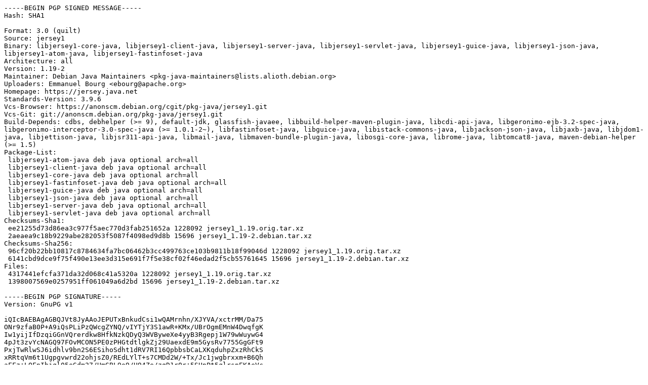

--- FILE ---
content_type: text/prs.lines.tag
request_url: http://nl.archive.ubuntu.com/ubuntu/pool/universe/j/jersey1/jersey1_1.19-2.dsc
body_size: 2871
content:
-----BEGIN PGP SIGNED MESSAGE-----
Hash: SHA1

Format: 3.0 (quilt)
Source: jersey1
Binary: libjersey1-core-java, libjersey1-client-java, libjersey1-server-java, libjersey1-servlet-java, libjersey1-guice-java, libjersey1-json-java, libjersey1-atom-java, libjersey1-fastinfoset-java
Architecture: all
Version: 1.19-2
Maintainer: Debian Java Maintainers <pkg-java-maintainers@lists.alioth.debian.org>
Uploaders: Emmanuel Bourg <ebourg@apache.org>
Homepage: https://jersey.java.net
Standards-Version: 3.9.6
Vcs-Browser: https://anonscm.debian.org/cgit/pkg-java/jersey1.git
Vcs-Git: git://anonscm.debian.org/pkg-java/jersey1.git
Build-Depends: cdbs, debhelper (>= 9), default-jdk, glassfish-javaee, libbuild-helper-maven-plugin-java, libcdi-api-java, libgeronimo-ejb-3.2-spec-java, libgeronimo-interceptor-3.0-spec-java (>= 1.0.1-2~), libfastinfoset-java, libguice-java, libistack-commons-java, libjackson-json-java, libjaxb-java, libjdom1-java, libjettison-java, libjsr311-api-java, libmail-java, libmaven-bundle-plugin-java, libosgi-core-java, librome-java, libtomcat8-java, maven-debian-helper (>= 1.5)
Package-List:
 libjersey1-atom-java deb java optional arch=all
 libjersey1-client-java deb java optional arch=all
 libjersey1-core-java deb java optional arch=all
 libjersey1-fastinfoset-java deb java optional arch=all
 libjersey1-guice-java deb java optional arch=all
 libjersey1-json-java deb java optional arch=all
 libjersey1-server-java deb java optional arch=all
 libjersey1-servlet-java deb java optional arch=all
Checksums-Sha1:
 ee21255d73d86ea3c977f5aec770d3fab251652a 1228092 jersey1_1.19.orig.tar.xz
 2aeaea9c18b9229abe282053f5087f4098ed9d8b 15696 jersey1_1.19-2.debian.tar.xz
Checksums-Sha256:
 96cf20b22bb10817c8784634fa7bc06462b3cc499763ce103b9811b18f99046d 1228092 jersey1_1.19.orig.tar.xz
 6141cbd9dce9f75f490e13ee3d315e691f7f5e38cf02f46edad2f5cb55761645 15696 jersey1_1.19-2.debian.tar.xz
Files:
 4317441efcfa371da32d068c41a5320a 1228092 jersey1_1.19.orig.tar.xz
 1398007569e0257951ff061049a6d2bd 15696 jersey1_1.19-2.debian.tar.xz

-----BEGIN PGP SIGNATURE-----
Version: GnuPG v1

iQIcBAEBAgAGBQJVt8JyAAoJEPUTxBnkudCsi1wQAMrnhn/XJYVA/xctrMM/Da75
ONr9zfaB0P+A9iQsPLiPzQWcgZYNQ/vIYTjY3S1awR+KMx/UBrOgmEMnW4DwqfgK
Iw1yijIfDzqiGGnVQrerdkw8HfkNzkQDyQ3WVByweXe4yyB3Rgepj1W79wWuywG4
4pJt3zvYcNAGQ97FOvMCON5PE0zPHGtdtlgkZj29UaexdE9m5GysRv7755GgGFt9
PxjTwRlwSJ6idhlv9bn2S6ESihoSdht1dRV7RI16QpbbsbCaLXKqduhpZxzRhCkS
xRRtqVm6t1Ugpgvwrd22ohjsZ0/REdLYlT+s7CMDd2W/+Tx/Jc1jwgbrxxm+B6Qh
aFFz+LQFnIbjql05eGdm27/HmGBL9o9/U94Ze/zgD1r0r+5SUpPt5qlrspEKAeVc
C5oZrSH2OXx+fsViI1YC8OBXX+sPWAe98Qwa0eKtkT9lMbC8cmXFExAxbvOdFWXv
EWQxtgilSMFB/ah1gYcIKINQ91W5zV3Wmnf1Q38nBxVbNZPnDXxbAlC1zyUXL9rR
+bQnjXa2riNp/6UgDkCFEgIH/eg1qCpMwizx8fVqJav3ZPTk3a+3C8YkQxaUQgcr
sE/iSIVdPF9OApAXz5kCblESukRYYJ0EdAaYx2YAYM6S0wWkYoGHd2sAOCAPmvAE
l7MRYGZzwetIo3QYUsHP
=wKst
-----END PGP SIGNATURE-----
